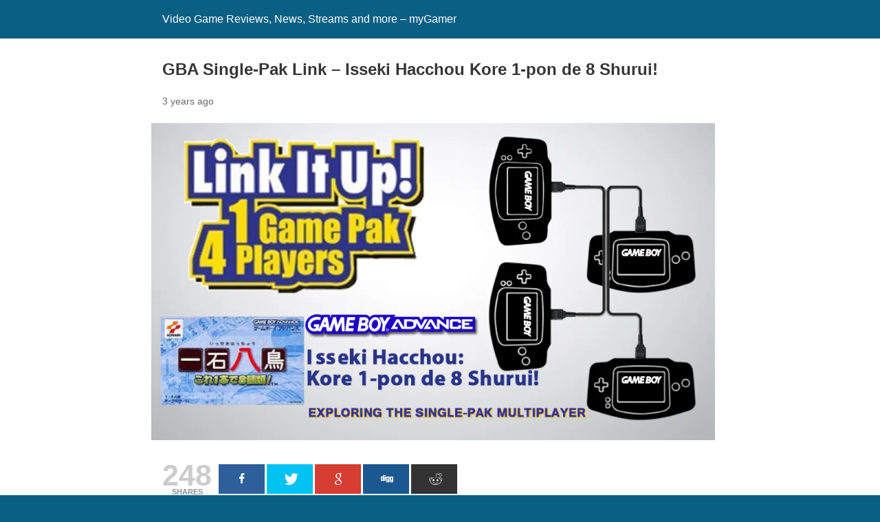

--- FILE ---
content_type: text/html; charset=utf-8
request_url: https://www.forumwizard.net/gba-single-pak-link-isseki-hacchou-kore-1-pon-de-8-shurui/?amp=1
body_size: 16895
content:
<!DOCTYPE html>
<html amp lang="en-US" data-amp-auto-lightbox-disable transformed="self;v=1" i-amphtml-layout="" i-amphtml-no-boilerplate="">
<head><meta charset="utf-8"><meta name="viewport" content="width=device-width,minimum-scale=1"><link rel="preconnect" href="https://cdn.ampproject.org"><style amp-runtime="" i-amphtml-version="012512221826001">html{overflow-x:hidden!important}html.i-amphtml-fie{height:100%!important;width:100%!important}html:not([amp4ads]),html:not([amp4ads]) body{height:auto!important}html:not([amp4ads]) body{margin:0!important}body{-webkit-text-size-adjust:100%;-moz-text-size-adjust:100%;-ms-text-size-adjust:100%;text-size-adjust:100%}html.i-amphtml-singledoc.i-amphtml-embedded{-ms-touch-action:pan-y pinch-zoom;touch-action:pan-y pinch-zoom}html.i-amphtml-fie>body,html.i-amphtml-singledoc>body{overflow:visible!important}html.i-amphtml-fie:not(.i-amphtml-inabox)>body,html.i-amphtml-singledoc:not(.i-amphtml-inabox)>body{position:relative!important}html.i-amphtml-ios-embed-legacy>body{overflow-x:hidden!important;overflow-y:auto!important;position:absolute!important}html.i-amphtml-ios-embed{overflow-y:auto!important;position:static}#i-amphtml-wrapper{overflow-x:hidden!important;overflow-y:auto!important;position:absolute!important;top:0!important;left:0!important;right:0!important;bottom:0!important;margin:0!important;display:block!important}html.i-amphtml-ios-embed.i-amphtml-ios-overscroll,html.i-amphtml-ios-embed.i-amphtml-ios-overscroll>#i-amphtml-wrapper{-webkit-overflow-scrolling:touch!important}#i-amphtml-wrapper>body{position:relative!important;border-top:1px solid transparent!important}#i-amphtml-wrapper+body{visibility:visible}#i-amphtml-wrapper+body .i-amphtml-lightbox-element,#i-amphtml-wrapper+body[i-amphtml-lightbox]{visibility:hidden}#i-amphtml-wrapper+body[i-amphtml-lightbox] .i-amphtml-lightbox-element{visibility:visible}#i-amphtml-wrapper.i-amphtml-scroll-disabled,.i-amphtml-scroll-disabled{overflow-x:hidden!important;overflow-y:hidden!important}amp-instagram{padding:54px 0px 0px!important;background-color:#fff}amp-iframe iframe{box-sizing:border-box!important}[amp-access][amp-access-hide]{display:none}[subscriptions-dialog],body:not(.i-amphtml-subs-ready) [subscriptions-action],body:not(.i-amphtml-subs-ready) [subscriptions-section]{display:none!important}amp-experiment,amp-live-list>[update]{display:none}amp-list[resizable-children]>.i-amphtml-loading-container.amp-hidden{display:none!important}amp-list [fetch-error],amp-list[load-more] [load-more-button],amp-list[load-more] [load-more-end],amp-list[load-more] [load-more-failed],amp-list[load-more] [load-more-loading]{display:none}amp-list[diffable] div[role=list]{display:block}amp-story-page,amp-story[standalone]{min-height:1px!important;display:block!important;height:100%!important;margin:0!important;padding:0!important;overflow:hidden!important;width:100%!important}amp-story[standalone]{background-color:#000!important;position:relative!important}amp-story-page{background-color:#757575}amp-story .amp-active>div,amp-story .i-amphtml-loader-background{display:none!important}amp-story-page:not(:first-of-type):not([distance]):not([active]){transform:translateY(1000vh)!important}amp-autocomplete{position:relative!important;display:inline-block!important}amp-autocomplete>input,amp-autocomplete>textarea{padding:0.5rem;border:1px solid rgba(0,0,0,.33)}.i-amphtml-autocomplete-results,amp-autocomplete>input,amp-autocomplete>textarea{font-size:1rem;line-height:1.5rem}[amp-fx^=fly-in]{visibility:hidden}amp-script[nodom],amp-script[sandboxed]{position:fixed!important;top:0!important;width:1px!important;height:1px!important;overflow:hidden!important;visibility:hidden}
/*# sourceURL=/css/ampdoc.css*/[hidden]{display:none!important}.i-amphtml-element{display:inline-block}.i-amphtml-blurry-placeholder{transition:opacity 0.3s cubic-bezier(0.0,0.0,0.2,1)!important;pointer-events:none}[layout=nodisplay]:not(.i-amphtml-element){display:none!important}.i-amphtml-layout-fixed,[layout=fixed][width][height]:not(.i-amphtml-layout-fixed){display:inline-block;position:relative}.i-amphtml-layout-responsive,[layout=responsive][width][height]:not(.i-amphtml-layout-responsive),[width][height][heights]:not([layout]):not(.i-amphtml-layout-responsive),[width][height][sizes]:not(img):not([layout]):not(.i-amphtml-layout-responsive){display:block;position:relative}.i-amphtml-layout-intrinsic,[layout=intrinsic][width][height]:not(.i-amphtml-layout-intrinsic){display:inline-block;position:relative;max-width:100%}.i-amphtml-layout-intrinsic .i-amphtml-sizer{max-width:100%}.i-amphtml-intrinsic-sizer{max-width:100%;display:block!important}.i-amphtml-layout-container,.i-amphtml-layout-fixed-height,[layout=container],[layout=fixed-height][height]:not(.i-amphtml-layout-fixed-height){display:block;position:relative}.i-amphtml-layout-fill,.i-amphtml-layout-fill.i-amphtml-notbuilt,[layout=fill]:not(.i-amphtml-layout-fill),body noscript>*{display:block;overflow:hidden!important;position:absolute;top:0;left:0;bottom:0;right:0}body noscript>*{position:absolute!important;width:100%;height:100%;z-index:2}body noscript{display:inline!important}.i-amphtml-layout-flex-item,[layout=flex-item]:not(.i-amphtml-layout-flex-item){display:block;position:relative;-ms-flex:1 1 auto;flex:1 1 auto}.i-amphtml-layout-fluid{position:relative}.i-amphtml-layout-size-defined{overflow:hidden!important}.i-amphtml-layout-awaiting-size{position:absolute!important;top:auto!important;bottom:auto!important}i-amphtml-sizer{display:block!important}@supports (aspect-ratio:1/1){i-amphtml-sizer.i-amphtml-disable-ar{display:none!important}}.i-amphtml-blurry-placeholder,.i-amphtml-fill-content{display:block;height:0;max-height:100%;max-width:100%;min-height:100%;min-width:100%;width:0;margin:auto}.i-amphtml-layout-size-defined .i-amphtml-fill-content{position:absolute;top:0;left:0;bottom:0;right:0}.i-amphtml-replaced-content,.i-amphtml-screen-reader{padding:0!important;border:none!important}.i-amphtml-screen-reader{position:fixed!important;top:0px!important;left:0px!important;width:4px!important;height:4px!important;opacity:0!important;overflow:hidden!important;margin:0!important;display:block!important;visibility:visible!important}.i-amphtml-screen-reader~.i-amphtml-screen-reader{left:8px!important}.i-amphtml-screen-reader~.i-amphtml-screen-reader~.i-amphtml-screen-reader{left:12px!important}.i-amphtml-screen-reader~.i-amphtml-screen-reader~.i-amphtml-screen-reader~.i-amphtml-screen-reader{left:16px!important}.i-amphtml-unresolved{position:relative;overflow:hidden!important}.i-amphtml-select-disabled{-webkit-user-select:none!important;-ms-user-select:none!important;user-select:none!important}.i-amphtml-notbuilt,[layout]:not(.i-amphtml-element),[width][height][heights]:not([layout]):not(.i-amphtml-element),[width][height][sizes]:not(img):not([layout]):not(.i-amphtml-element){position:relative;overflow:hidden!important;color:transparent!important}.i-amphtml-notbuilt:not(.i-amphtml-layout-container)>*,[layout]:not([layout=container]):not(.i-amphtml-element)>*,[width][height][heights]:not([layout]):not(.i-amphtml-element)>*,[width][height][sizes]:not([layout]):not(.i-amphtml-element)>*{display:none}amp-img:not(.i-amphtml-element)[i-amphtml-ssr]>img.i-amphtml-fill-content{display:block}.i-amphtml-notbuilt:not(.i-amphtml-layout-container),[layout]:not([layout=container]):not(.i-amphtml-element),[width][height][heights]:not([layout]):not(.i-amphtml-element),[width][height][sizes]:not(img):not([layout]):not(.i-amphtml-element){color:transparent!important;line-height:0!important}.i-amphtml-ghost{visibility:hidden!important}.i-amphtml-element>[placeholder],[layout]:not(.i-amphtml-element)>[placeholder],[width][height][heights]:not([layout]):not(.i-amphtml-element)>[placeholder],[width][height][sizes]:not([layout]):not(.i-amphtml-element)>[placeholder]{display:block;line-height:normal}.i-amphtml-element>[placeholder].amp-hidden,.i-amphtml-element>[placeholder].hidden{visibility:hidden}.i-amphtml-element:not(.amp-notsupported)>[fallback],.i-amphtml-layout-container>[placeholder].amp-hidden,.i-amphtml-layout-container>[placeholder].hidden{display:none}.i-amphtml-layout-size-defined>[fallback],.i-amphtml-layout-size-defined>[placeholder]{position:absolute!important;top:0!important;left:0!important;right:0!important;bottom:0!important;z-index:1}amp-img[i-amphtml-ssr]:not(.i-amphtml-element)>[placeholder]{z-index:auto}.i-amphtml-notbuilt>[placeholder]{display:block!important}.i-amphtml-hidden-by-media-query{display:none!important}.i-amphtml-element-error{background:red!important;color:#fff!important;position:relative!important}.i-amphtml-element-error:before{content:attr(error-message)}i-amp-scroll-container,i-amphtml-scroll-container{position:absolute;top:0;left:0;right:0;bottom:0;display:block}i-amp-scroll-container.amp-active,i-amphtml-scroll-container.amp-active{overflow:auto;-webkit-overflow-scrolling:touch}.i-amphtml-loading-container{display:block!important;pointer-events:none;z-index:1}.i-amphtml-notbuilt>.i-amphtml-loading-container{display:block!important}.i-amphtml-loading-container.amp-hidden{visibility:hidden}.i-amphtml-element>[overflow]{cursor:pointer;position:relative;z-index:2;visibility:hidden;display:initial;line-height:normal}.i-amphtml-layout-size-defined>[overflow]{position:absolute}.i-amphtml-element>[overflow].amp-visible{visibility:visible}template{display:none!important}.amp-border-box,.amp-border-box *,.amp-border-box :after,.amp-border-box :before{box-sizing:border-box}amp-pixel{display:none!important}amp-analytics,amp-auto-ads,amp-story-auto-ads{position:fixed!important;top:0!important;width:1px!important;height:1px!important;overflow:hidden!important;visibility:hidden}amp-story{visibility:hidden!important}html.i-amphtml-fie>amp-analytics{position:initial!important}[visible-when-invalid]:not(.visible),form [submit-error],form [submit-success],form [submitting]{display:none}amp-accordion{display:block!important}@media (min-width:1px){:where(amp-accordion>section)>:first-child{margin:0;background-color:#efefef;padding-right:20px;border:1px solid #dfdfdf}:where(amp-accordion>section)>:last-child{margin:0}}amp-accordion>section{float:none!important}amp-accordion>section>*{float:none!important;display:block!important;overflow:hidden!important;position:relative!important}amp-accordion,amp-accordion>section{margin:0}amp-accordion:not(.i-amphtml-built)>section>:last-child{display:none!important}amp-accordion:not(.i-amphtml-built)>section[expanded]>:last-child{display:block!important}
/*# sourceURL=/css/ampshared.css*/</style><meta name="amp-to-amp-navigation" content="AMP-Redirect-To; AMP.navigateTo"><meta name="description" content="Although it is difficult to pronounce (Isseki Hacchou Kore 1-pon de 8 Shurui!), this 8-games-in-1 card game compilation by Konami has a quality interface"><meta name="robots" content="follow, index, max-snippet:-1, max-video-preview:-1, max-image-preview:large"><meta property="og:locale" content="en_US"><meta property="og:type" content="article"><meta property="og:title" content="GBA Single-Pak Link - Isseki Hacchou Kore 1-pon de 8 Shurui! - Video Game Reviews, News, Streams and more - myGamer"><meta property="og:description" content="Although it is difficult to pronounce (Isseki Hacchou Kore 1-pon de 8 Shurui!), this 8-games-in-1 card game compilation by Konami has a quality interface"><meta property="og:url" content="https://www.forumwizard.net/gba-single-pak-link-isseki-hacchou-kore-1-pon-de-8-shurui/"><meta property="og:site_name" content="Video Game Reviews, News, Streams and more - myGamer"><meta property="og:updated_time" content="2023-03-21T11:19:06-04:00"><meta property="og:image" content="https://i0.wp.com/www.forumwizard.net/wp-content/uploads/2023/03/GBA-Single-Pak-Isseki-Hacchou-Kore-1-pon-de-8-Shurui.jpg"><meta property="og:image:secure_url" content="https://i0.wp.com/www.forumwizard.net/wp-content/uploads/2023/03/GBA-Single-Pak-Isseki-Hacchou-Kore-1-pon-de-8-Shurui.jpg"><meta property="og:image:width" content="1280"><meta property="og:image:height" content="720"><meta property="og:image:alt" content="GBA Single-Pak Link – Isseki Hacchou Kore 1-pon de 8 Shurui!"><meta property="og:image:type" content="image/jpeg"><meta property="article:published_time" content="2023-03-21T11:11:06-04:00"><meta property="article:modified_time" content="2023-03-21T11:19:06-04:00"><meta name="twitter:card" content="summary_large_image"><meta name="twitter:title" content="GBA Single-Pak Link - Isseki Hacchou Kore 1-pon de 8 Shurui! - Video Game Reviews, News, Streams and more - myGamer"><meta name="twitter:description" content="Although it is difficult to pronounce (Isseki Hacchou Kore 1-pon de 8 Shurui!), this 8-games-in-1 card game compilation by Konami has a quality interface"><meta name="twitter:image" content="https://i0.wp.com/www.forumwizard.net/wp-content/uploads/2023/03/GBA-Single-Pak-Isseki-Hacchou-Kore-1-pon-de-8-Shurui.jpg"><meta name="twitter:label1" content="Time to read"><meta name="twitter:data1" content="Less than a minute"><meta name="generator" content="AMP Plugin v2.4.2; mode=reader; theme=legacy"><meta name="generator" content="WordPress 6.2.8"><link rel="preload" href="https://www.forumwizard.net/wp-content/plugins/mashsharer/assets/css/fonts/mashsb-font.eot?62884501#iefix" as="font" crossorigin=""><script async="" src="https://cdn.ampproject.org/v0.mjs" type="module" crossorigin="anonymous"></script><script async nomodule src="https://cdn.ampproject.org/v0.js" crossorigin="anonymous"></script><script src="https://cdn.ampproject.org/v0/amp-analytics-0.1.mjs" async="" custom-element="amp-analytics" type="module" crossorigin="anonymous"></script><script async nomodule src="https://cdn.ampproject.org/v0/amp-analytics-0.1.js" crossorigin="anonymous" custom-element="amp-analytics"></script><script src="https://cdn.ampproject.org/v0/amp-auto-ads-0.1.mjs" async="" custom-element="amp-auto-ads" type="module" crossorigin="anonymous"></script><script async nomodule src="https://cdn.ampproject.org/v0/amp-auto-ads-0.1.js" crossorigin="anonymous" custom-element="amp-auto-ads"></script><script src="https://cdn.ampproject.org/v0/amp-youtube-0.1.mjs" async="" custom-element="amp-youtube" type="module" crossorigin="anonymous"></script><script async nomodule src="https://cdn.ampproject.org/v0/amp-youtube-0.1.js" crossorigin="anonymous" custom-element="amp-youtube"></script><style amp-custom="">#amp-mobile-version-switcher{left:0;position:absolute;width:100%;z-index:100}#amp-mobile-version-switcher>a{background-color:#444;border:0;color:#eaeaea;display:block;font-family:-apple-system,BlinkMacSystemFont,Segoe UI,Roboto,Oxygen-Sans,Ubuntu,Cantarell,Helvetica Neue,sans-serif;font-size:16px;font-weight:600;padding:15px 0;text-align:center;-webkit-text-decoration:none;text-decoration:none}#amp-mobile-version-switcher>a:active,#amp-mobile-version-switcher>a:focus,#amp-mobile-version-switcher>a:hover{-webkit-text-decoration:underline;text-decoration:underline}:where(.wp-block-button__link){border-radius:9999px;box-shadow:none;padding:calc(.667em + 2px) calc(1.333em + 2px);text-decoration:none}:where(.wp-block-columns.has-background){padding:1.25em 2.375em}:where(.wp-block-post-comments input[type=submit]){border:none}.wp-block-embed{overflow-wrap:break-word}.wp-block-embed__wrapper{position:relative}:where(.wp-block-file__button){border-radius:2em;padding:.5em 1em}:where(.wp-block-file__button):is(a):active,:where(.wp-block-file__button):is(a):focus,:where(.wp-block-file__button):is(a):hover,:where(.wp-block-file__button):is(a):visited{box-shadow:none;color:#fff;opacity:.85;text-decoration:none}:where(.wp-block-navigation.has-background .wp-block-navigation-item a:not(.wp-element-button)),:where(.wp-block-navigation.has-background .wp-block-navigation-submenu a:not(.wp-element-button)){padding:.5em 1em}:where(.wp-block-navigation .wp-block-navigation__submenu-container .wp-block-navigation-item a:not(.wp-element-button)),:where(.wp-block-navigation .wp-block-navigation__submenu-container .wp-block-navigation-submenu a:not(.wp-element-button)),:where(.wp-block-navigation .wp-block-navigation__submenu-container .wp-block-navigation-submenu button.wp-block-navigation-item__content),:where(.wp-block-navigation .wp-block-navigation__submenu-container .wp-block-pages-list__item button.wp-block-navigation-item__content){padding:.5em 1em}@keyframes overlay-menu__fade-in-animation{0%{opacity:0;transform:translateY(.5em)}to{opacity:1;transform:translateY(0)}}:where(p.has-text-color:not(.has-link-color)) a{color:inherit}:where(.wp-block-search__button){border:1px solid #ccc;padding:.375em .625em}:where(.wp-block-search__button-inside .wp-block-search__inside-wrapper){border:1px solid #949494;padding:4px}:where(.wp-block-search__button-inside .wp-block-search__inside-wrapper) :where(.wp-block-search__button){padding:.125em .5em}:where(pre.wp-block-verse){font-family:inherit}:root{--wp--preset--font-size--normal:16px;--wp--preset--font-size--huge:42px}html :where(.has-border-color){border-style:solid}html :where([data-amp-original-style*=border-top-color]){border-top-style:solid}html :where([data-amp-original-style*=border-right-color]){border-right-style:solid}html :where([data-amp-original-style*=border-bottom-color]){border-bottom-style:solid}html :where([data-amp-original-style*=border-left-color]){border-left-style:solid}html :where([data-amp-original-style*=border-width]){border-style:solid}html :where([data-amp-original-style*=border-top-width]){border-top-style:solid}html :where([data-amp-original-style*=border-right-width]){border-right-style:solid}html :where([data-amp-original-style*=border-bottom-width]){border-bottom-style:solid}html :where([data-amp-original-style*=border-left-width]){border-left-style:solid}html :where(amp-img[class*=wp-image-]),html :where(amp-anim[class*=wp-image-]){height:auto;max-width:100%}figure{margin:0 0 1em}html :where(.is-position-sticky){--wp-admin--admin-bar--position-offset:var(--wp-admin--admin-bar--height,0px)}@media screen and (max-width:600px){html :where(.is-position-sticky){--wp-admin--admin-bar--position-offset:0px}}.wp-block-embed{margin:0 0 1em}:where(.wp-block-group.has-background){padding:1.25em 2.375em}@-webkit-keyframes a{to{-webkit-transform:rotate(1turn);transform:rotate(1turn)}}@keyframes a{to{-webkit-transform:rotate(1turn);transform:rotate(1turn)}}@-webkit-keyframes b{0%{background-position:0 0}to{background-position:30px 0}}@keyframes b{0%{background-position:0 0}to{background-position:30px 0}}amp-img.amp-wp-enforced-sizes{object-fit:contain}amp-img img,amp-img noscript{image-rendering:inherit;object-fit:inherit;object-position:inherit}.amp-wp-enforced-sizes{max-width:100%;margin:0 auto}html{background:#0a5f85}body{background:#fff;color:#353535;font-family:Georgia,"Times New Roman",Times,Serif;font-weight:300;line-height:1.75}p,figure{margin:0 0 1em;padding:0}a,a:visited{color:#0a5f85}a:hover,a:active,a:focus{color:#353535}.amp-wp-meta,.amp-wp-header div,.amp-wp-title,.amp-wp-tax-category,.amp-wp-comments-link,.amp-wp-footer p,.back-to-top{font-family:-apple-system,BlinkMacSystemFont,"Segoe UI","Roboto","Oxygen-Sans","Ubuntu","Cantarell","Helvetica Neue",sans-serif}.amp-wp-header{background-color:#0a5f85}.amp-wp-header div{color:#fff;font-size:1em;font-weight:400;margin:0 auto;max-width:calc(840px - 32px);padding:.875em 16px;position:relative}.amp-wp-header a{color:#fff;text-decoration:none}.amp-wp-article{color:#353535;font-weight:400;margin:1.5em auto;max-width:840px;overflow-wrap:break-word;word-wrap:break-word}.amp-wp-article-header{align-items:center;align-content:stretch;display:flex;flex-wrap:wrap;justify-content:space-between;margin:1.5em 16px 0}.amp-wp-title{color:#353535;display:block;flex:1 0 100%;font-weight:900;margin:0 0 .625em;width:100%}.amp-wp-meta{color:#696969;display:inline-block;flex:2 1 50%;font-size:.875em;line-height:1.5em;margin:0 0 1.5em;padding:0}.amp-wp-article-header .amp-wp-meta:last-of-type{text-align:right}.amp-wp-article-header .amp-wp-meta:first-of-type{text-align:left}.amp-wp-posted-on{text-align:right}.amp-wp-article-featured-image{margin:0 0 1em}.amp-wp-article-featured-image img:not(amp-img){max-width:100%;height:auto;margin:0 auto}.amp-wp-article-featured-image amp-img{margin:0 auto}.amp-wp-article-content{margin:0 16px}.amp-wp-article-content .wp-caption{max-width:100%}.amp-wp-article-content amp-img{margin:0 auto}.wp-caption{padding:0}amp-youtube{background:#c2c2c2;margin:0 -16px 1.5em}.amp-wp-article-footer .amp-wp-meta{display:block}.amp-wp-tax-category{color:#696969;font-size:.875em;line-height:1.5em;margin:1.5em 16px}.amp-wp-comments-link{color:#696969;font-size:.875em;line-height:1.5em;text-align:center;margin:2.25em 0 1.5em}.amp-wp-comments-link a{border-style:solid;border-color:#c2c2c2;border-width:1px 1px 2px;border-radius:4px;background-color:transparent;color:#0a5f85;cursor:pointer;display:block;font-size:14px;font-weight:600;line-height:18px;margin:0 auto;max-width:200px;padding:11px 16px;text-decoration:none;width:50%;-webkit-transition:background-color .2s ease;transition:background-color .2s ease}.amp-wp-footer{border-top:1px solid #c2c2c2;margin:calc(1.5em - 1px) 0 0}.amp-wp-footer div{margin:0 auto;max-width:calc(840px - 32px);padding:1.25em 16px 1.25em;position:relative}.amp-wp-footer h2{font-size:1em;line-height:1.375em;margin:0 0 .5em}.amp-wp-footer p{color:#696969;font-size:.8em;line-height:1.5em;margin:0 85px 0 0}.amp-wp-footer a{text-decoration:none}.back-to-top{bottom:1.275em;font-size:.8em;font-weight:600;line-height:2em;position:absolute;right:16px}@font-face{font-family:"mashsb-font";src:url("https://www.forumwizard.net/wp-content/plugins/mashsharer/assets/css/fonts/mashsb-font.eot?62884501");src:url("https://www.forumwizard.net/wp-content/plugins/mashsharer/assets/css/fonts/mashsb-font.eot?62884501#iefix") format("embedded-opentype"),url("https://www.forumwizard.net/wp-content/plugins/mashsharer/assets/css/fonts/mashsb-font.woff?62884501") format("woff"),url("https://www.forumwizard.net/wp-content/plugins/mashsharer/assets/css/fonts/mashsb-font.ttf?62884501") format("truetype"),url("https://www.forumwizard.net/wp-content/plugins/mashsharer/assets/css/fonts/mashsb-font.svg?62884501#mashsb-font") format("svg");font-weight:normal;font-style:normal}[class*=" mashicon-"],[class*=" mashicon-"] .text,[class^=mashicon-] .icon,[class^=mashicon-] .text{color:#fff}.mashsb-buttons .secondary-shares a .text{text-indent:-9999px;line-height:0;display:block}.mashsb-buttons .secondary-shares a .text:after{content:" ";text-indent:0;font-size:13px;display:block}.mashsb-buttons .secondary-shares a{min-width:0;font-size:0}.mashsb-buttons .secondary-shares a .icon:before{margin-right:0}[class*=" mashicon-"]:hover,[class^=mashicon-]:hover{opacity:.8}[class^=mashicon-]{font-size:15px;border-radius:0;cursor:pointer}[class*=" mashicon-"] .icon:before,[class^=mashicon-] .icon:before{font-family:mashsb-font;font-style:normal;font-weight:400;speak:none;font-size:16px;display:inline-block;text-decoration:inherit;width:1em;margin-right:.7em;text-align:center;font-variant:normal;text-transform:none;margin-top:0;float:left}.mashicon-facebook .icon:before{content:""}.mashicon-google .icon:before{content:""}.mashicon-pinterest .icon:before{content:""}.mashicon-linkedin .icon:before{content:""}.mashicon-digg .icon:before{content:""}.mashicon-reddit .icon:before{content:""}.mashicon-stumbleupon .icon:before{content:""}.mashicon-twitter .icon:before{content:""}.mashicon-delicious .icon:before{content:""}.mashicon-xing .icon:before{content:""}.mashicon-subscribe .icon:before{content:""}.mashicon-frype .icon:before{content:""}.mashsb-container{padding-top:10px;padding-bottom:10px}.mashsb-buttons a{min-width:177px}.mashsb-box .mashsb-buttons a{padding:13px;margin-right:3px;margin-bottom:3px;float:left;text-decoration:none;border:0;box-shadow:none}.mashicon-facebook{background:#2d5f9a}.mashicon-twitter{background:#00c3f3}.mashicon-google{background:#d73d32}.mashicon-subscribe{background:#fff120}.mashicon-pinterest{background:#cd252b}.mashicon-linkedin{background:#2ba3e1}.mashicon-digg{background:#1b5791}.mashicon-stumbleupon{background:#eb4723}.mashicon-reddit{background:#333}.mashicon-delicious{background:#39f}.mashicon-xing{background:#135a5b}.mashicon-frype{background:#f60}.mashicon-subscribe .icon,.mashicon-subscribe .text{color:#000}.mashsb-count{display:block;padding-bottom:0;font-size:43px;font-weight:700;font-family:Helvetica Neue,Helvetica,Arial,sans-serif;color:#7fc04c;border:0 solid #fff;text-align:center;margin-right:10px;margin-top:10px;float:left;line-height:13px}.mashsb-sharetext{font-size:11px;font-family:Arial,sans-serif;color:#8a8c8e}.mashsb-toggle-container{display:none;padding:11px 2% 8px;border:10px solid #fff120;position:relative;margin-bottom:10px;margin-top:0}[class*=" mashicon-"],[class^=mashicon-]{position:relative;display:inline-block}[class*=" mashicon-"] .text,[class^=mashicon-] .text{padding:0;margin:0}[class*=" mashicon-"] .text:after,[class^=mashicon-] .text:after{line-height:10px}.mashsb-box{line-height:1}.onoffswitch,.onoffswitch2{position:relative;-webkit-user-select:none;-moz-user-select:none;-ms-user-select:none;float:left;margin-right:3px;margin-bottom:3px;margin-left:0;cursor:pointer;background-color:#c5c5c5;color:#fff;width:42px;height:42px;line-height:42px;text-align:center;display:inline-block}.onoffswitch:before{content:"+";display:inline-block;font-weight:700;font-size:30px;font-family:arial;vertical-align:middle}.onoffswitch2:before{content:"-";display:inline-block;font-weight:700;font-size:30px;font-family:arial;vertical-align:super}@media only screen and (max-width:568px){[class*=" mashicon-"] .text,[class^=mashicon-] .text{text-indent:-9999px;line-height:0;display:block}[class*=" mashicon-"] .text:after,[class^=mashicon-] .text:after{content:"";text-indent:0;font-size:13px;display:block}[class*=" mashicon-"],[class^=mashicon-]{text-align:center}[class*=" mashicon-"] .icon:before,[class^=mashicon-] .icon:before{float:none;margin-right:0}.mashsb-buttons a{margin-right:3px;margin-bottom:3px;min-width:0;width:41px}.onoffswitch{margin-right:0;width:41px}}.mashsb-count{color:#ccc}[class^="mashicon-"] .text,[class*=" mashicon-"] .text{text-indent:-9999px;line-height:0px;display:block}[class^="mashicon-"] .text:after,[class*=" mashicon-"] .text:after{content:"";text-indent:0;font-size:13px;display:block}[class^="mashicon-"],[class*=" mashicon-"]{width:25%;text-align:center}[class^="mashicon-"] .icon:before,[class*=" mashicon-"] .icon:before{float:none;margin-right:0}.mashsb-buttons a{margin-right:3px;margin-bottom:3px;min-width:0px;width:41px}.onoffswitch{margin-right:0px;width:41px;line-height:41px}.onoffswitch2,.onoffswitch{display:none}.mashicon-subscribe{display:none}.mashsb-buttons{display:table}.secondary-shares{float:left}@font-face{font-family:"social-logos";src:url("[data-uri]") format("woff2");font-weight:normal;font-style:normal}.amp-wp-cb45893:not(#_#_#_#_#_){display:none}.amp-wp-f80638e:not(#_#_#_#_#_){clear:both}.amp-wp-ad18994:not(#_#_#_#_#_){text-align:center;display:block}

/*# sourceURL=amp-custom.css */</style><link rel="canonical" href="https://www.forumwizard.net/gba-single-pak-link-isseki-hacchou-kore-1-pon-de-8-shurui/"><script type="application/ld+json" class="rank-math-schema-pro">{"@context":"https://schema.org","@graph":[{"@type":["Organization","Person"],"@id":"https://www.forumwizard.net/#person","name":"Video Game Reviews, News, Streams and more - myGamer","url":"https://www.forumwizard.net"},{"@type":"WebSite","@id":"https://www.forumwizard.net/#website","url":"https://www.forumwizard.net","name":"Video Game Reviews, News, Streams and more - myGamer","publisher":{"@id":"https://www.forumwizard.net/#person"},"inLanguage":"en-US"},{"@type":"ImageObject","@id":"https://i0.wp.com/www.forumwizard.net/wp-content/uploads/2023/03/GBA-Single-Pak-Isseki-Hacchou-Kore-1-pon-de-8-Shurui.jpg?fit=1280%2C720\u0026amp;ssl=1","url":"https://i0.wp.com/www.forumwizard.net/wp-content/uploads/2023/03/GBA-Single-Pak-Isseki-Hacchou-Kore-1-pon-de-8-Shurui.jpg?fit=1280%2C720\u0026amp;ssl=1","width":"1280","height":"720","inLanguage":"en-US"},{"@type":"BreadcrumbList","@id":"https://www.forumwizard.net/gba-single-pak-link-isseki-hacchou-kore-1-pon-de-8-shurui/#breadcrumb","itemListElement":[{"@type":"ListItem","position":"1","item":{"@id":"https://www.forumwizard.net","name":"Home"}},{"@type":"ListItem","position":"2","item":{"@id":"https://www.forumwizard.net/gba-single-pak-link-isseki-hacchou-kore-1-pon-de-8-shurui/","name":"GBA Single-Pak Link \u0026#8211; Isseki Hacchou Kore 1-pon de 8 Shurui!"}}]},{"@type":"WebPage","@id":"https://www.forumwizard.net/gba-single-pak-link-isseki-hacchou-kore-1-pon-de-8-shurui/#webpage","url":"https://www.forumwizard.net/gba-single-pak-link-isseki-hacchou-kore-1-pon-de-8-shurui/","name":"GBA Single-Pak Link - Isseki Hacchou Kore 1-pon de 8 Shurui! - Video Game Reviews, News, Streams and more - myGamer","datePublished":"2023-03-21T11:11:06-04:00","dateModified":"2023-03-21T11:19:06-04:00","isPartOf":{"@id":"https://www.forumwizard.net/#website"},"primaryImageOfPage":{"@id":"https://i0.wp.com/www.forumwizard.net/wp-content/uploads/2023/03/GBA-Single-Pak-Isseki-Hacchou-Kore-1-pon-de-8-Shurui.jpg?fit=1280%2C720\u0026amp;ssl=1"},"inLanguage":"en-US","breadcrumb":{"@id":"https://www.forumwizard.net/gba-single-pak-link-isseki-hacchou-kore-1-pon-de-8-shurui/#breadcrumb"}},{"@type":"Person","@id":"https://www.forumwizard.net/members/","url":"https://www.forumwizard.net/members/","image":{"@type":"ImageObject","@id":"https://secure.gravatar.com/avatar/?s=96\u0026amp;d=mm\u0026amp;r=r","url":"https://secure.gravatar.com/avatar/?s=96\u0026amp;d=mm\u0026amp;r=r","inLanguage":"en-US"}},{"@type":"BlogPosting","headline":"GBA Single-Pak Link - Isseki Hacchou Kore 1-pon de 8 Shurui! - Video Game Reviews, News, Streams and more -","datePublished":"2023-03-21T11:11:06-04:00","dateModified":"2023-03-21T11:19:06-04:00","author":{"@id":"https://www.forumwizard.net/members/"},"publisher":{"@id":"https://www.forumwizard.net/#person"},"description":"Although it is difficult to pronounce (Isseki Hacchou Kore 1-pon de 8 Shurui!), this 8-games-in-1 card game compilation by Konami has a quality interface","name":"GBA Single-Pak Link - Isseki Hacchou Kore 1-pon de 8 Shurui! - Video Game Reviews, News, Streams and more -","@id":"https://www.forumwizard.net/gba-single-pak-link-isseki-hacchou-kore-1-pon-de-8-shurui/#richSnippet","isPartOf":{"@id":"https://www.forumwizard.net/gba-single-pak-link-isseki-hacchou-kore-1-pon-de-8-shurui/#webpage"},"image":{"@id":"https://i0.wp.com/www.forumwizard.net/wp-content/uploads/2023/03/GBA-Single-Pak-Isseki-Hacchou-Kore-1-pon-de-8-Shurui.jpg?fit=1280%2C720\u0026amp;ssl=1"},"inLanguage":"en-US","mainEntityOfPage":{"@id":"https://www.forumwizard.net/gba-single-pak-link-isseki-hacchou-kore-1-pon-de-8-shurui/#webpage"}}]}</script></head>

<body data-rsssl="1" class="">


<amp-auto-ads type="adsense" data-ad-client="ca-pub-6745586292715183" class="i-amphtml-layout-container" i-amphtml-layout="container"></amp-auto-ads>


<header id="top" class="amp-wp-header">
	<div>
		<a href="https://www.forumwizard.net/?amp=1">
									<span class="amp-site-title">
				Video Game Reviews, News, Streams and more – myGamer			</span>
		</a>
	</div>
</header>

<article class="amp-wp-article">
	<header class="amp-wp-article-header">
		<h1 class="amp-wp-title">GBA Single-Pak Link – Isseki Hacchou Kore 1-pon de 8 Shurui!</h1>
		<div class="amp-wp-meta amp-wp-posted-on">
	<time datetime="2023-03-21T15:11:06+00:00">
		3 years ago	</time>
</div>
	</header>

	<figure class="amp-wp-article-featured-image wp-caption">
	<amp-img width="820" height="461" src="https://i0.wp.com/www.forumwizard.net/wp-content/uploads/2023/03/GBA-Single-Pak-Isseki-Hacchou-Kore-1-pon-de-8-Shurui.jpg?fit=820%2C461&amp;ssl=1" class="attachment-large size-large wp-post-image amp-wp-enforced-sizes i-amphtml-layout-intrinsic i-amphtml-layout-size-defined" alt="" srcset="https://i0.wp.com/www.forumwizard.net/wp-content/uploads/2023/03/GBA-Single-Pak-Isseki-Hacchou-Kore-1-pon-de-8-Shurui.jpg?w=1280&amp;ssl=1 1280w, https://i0.wp.com/www.forumwizard.net/wp-content/uploads/2023/03/GBA-Single-Pak-Isseki-Hacchou-Kore-1-pon-de-8-Shurui.jpg?resize=300%2C169&amp;ssl=1 300w, https://i0.wp.com/www.forumwizard.net/wp-content/uploads/2023/03/GBA-Single-Pak-Isseki-Hacchou-Kore-1-pon-de-8-Shurui.jpg?resize=1024%2C576&amp;ssl=1 1024w, https://i0.wp.com/www.forumwizard.net/wp-content/uploads/2023/03/GBA-Single-Pak-Isseki-Hacchou-Kore-1-pon-de-8-Shurui.jpg?resize=768%2C432&amp;ssl=1 768w, https://i0.wp.com/www.forumwizard.net/wp-content/uploads/2023/03/GBA-Single-Pak-Isseki-Hacchou-Kore-1-pon-de-8-Shurui.jpg?resize=180%2C101&amp;ssl=1 180w, https://i0.wp.com/www.forumwizard.net/wp-content/uploads/2023/03/GBA-Single-Pak-Isseki-Hacchou-Kore-1-pon-de-8-Shurui.jpg?resize=360%2C203&amp;ssl=1 360w, https://i0.wp.com/www.forumwizard.net/wp-content/uploads/2023/03/GBA-Single-Pak-Isseki-Hacchou-Kore-1-pon-de-8-Shurui.jpg?resize=790%2C444&amp;ssl=1 790w, https://i0.wp.com/www.forumwizard.net/wp-content/uploads/2023/03/GBA-Single-Pak-Isseki-Hacchou-Kore-1-pon-de-8-Shurui.jpg?resize=1095%2C616&amp;ssl=1 1095w" sizes="(max-width: 820px) 100vw, 820px" data-hero-candidate="" layout="intrinsic" disable-inline-width="" data-hero i-amphtml-ssr i-amphtml-layout="intrinsic"><i-amphtml-sizer slot="i-amphtml-svc" class="i-amphtml-sizer"><img alt="" aria-hidden="true" class="i-amphtml-intrinsic-sizer" role="presentation" src="[data-uri]"></i-amphtml-sizer><img class="i-amphtml-fill-content i-amphtml-replaced-content" decoding="async" loading="lazy" alt="" src="https://i0.wp.com/www.forumwizard.net/wp-content/uploads/2023/03/GBA-Single-Pak-Isseki-Hacchou-Kore-1-pon-de-8-Shurui.jpg?fit=820%2C461&amp;ssl=1" srcset="https://i0.wp.com/www.forumwizard.net/wp-content/uploads/2023/03/GBA-Single-Pak-Isseki-Hacchou-Kore-1-pon-de-8-Shurui.jpg?w=1280&amp;ssl=1 1280w, https://i0.wp.com/www.forumwizard.net/wp-content/uploads/2023/03/GBA-Single-Pak-Isseki-Hacchou-Kore-1-pon-de-8-Shurui.jpg?resize=300%2C169&amp;ssl=1 300w, https://i0.wp.com/www.forumwizard.net/wp-content/uploads/2023/03/GBA-Single-Pak-Isseki-Hacchou-Kore-1-pon-de-8-Shurui.jpg?resize=1024%2C576&amp;ssl=1 1024w, https://i0.wp.com/www.forumwizard.net/wp-content/uploads/2023/03/GBA-Single-Pak-Isseki-Hacchou-Kore-1-pon-de-8-Shurui.jpg?resize=768%2C432&amp;ssl=1 768w, https://i0.wp.com/www.forumwizard.net/wp-content/uploads/2023/03/GBA-Single-Pak-Isseki-Hacchou-Kore-1-pon-de-8-Shurui.jpg?resize=180%2C101&amp;ssl=1 180w, https://i0.wp.com/www.forumwizard.net/wp-content/uploads/2023/03/GBA-Single-Pak-Isseki-Hacchou-Kore-1-pon-de-8-Shurui.jpg?resize=360%2C203&amp;ssl=1 360w, https://i0.wp.com/www.forumwizard.net/wp-content/uploads/2023/03/GBA-Single-Pak-Isseki-Hacchou-Kore-1-pon-de-8-Shurui.jpg?resize=790%2C444&amp;ssl=1 790w, https://i0.wp.com/www.forumwizard.net/wp-content/uploads/2023/03/GBA-Single-Pak-Isseki-Hacchou-Kore-1-pon-de-8-Shurui.jpg?resize=1095%2C616&amp;ssl=1 1095w" sizes="(max-width: 820px) 100vw, 820px"></amp-img>	</figure>

	<div class="amp-wp-article-content">
		<aside class="mashsb-container mashsb-main mashsb-stretched"><div class="mashsb-box"><div class="mashsb-count mash-large"><div class="counts mashsbcount">248</div><span class="mashsb-sharetext">SHARES</span></div><div class="mashsb-buttons"><a class="mashicon-facebook mash-large mash-center mashsb-noshadow" href="https://www.facebook.com/sharer.php?u=https%3A%2F%2Fwww.forumwizard.net%2Fgba-single-pak-link-isseki-hacchou-kore-1-pon-de-8-shurui%2F" target="_top" rel="nofollow"><span class="icon"></span><span class="text">Share</span></a><a class="mashicon-twitter mash-large mash-center mashsb-noshadow" href="https://twitter.com/intent/tweet?text=GBA%20Single-Pak%20Link%20%E2%80%93%20Isseki%20Hacchou%20Kore%201-pon%20de%208%20Shurui%21&amp;url=https://www.forumwizard.net/gba-single-pak-link-isseki-hacchou-kore-1-pon-de-8-shurui/" target="_top" rel="nofollow"><span class="icon"></span><span class="text">Tweet</span></a><a class="mashicon-google mash-large mash-center mashsb-noshadow" href="" target="_top" rel="nofollow"><span class="icon"></span><span class="text">Google</span></a><a class="mashicon-digg mash-large mash-center mashsb-noshadow" href="" target="_top" rel="nofollow"><span class="icon"></span><span class="text">Digg</span></a><a class="mashicon-reddit mash-large mash-center mashsb-noshadow" href="" target="_top" rel="nofollow"><span class="icon"></span><span class="text">Reddit</span></a><div class="onoffswitch mash-large mashsb-noshadow"></div><div class="secondary-shares"><a class="mashicon-pinterest mash-large mash-center mashsb-noshadow" href="" target="_top" rel="nofollow"><span class="icon"></span><span class="text">Pinterest</span></a><a class="mashicon-stumbleupon mash-large mash-center mashsb-noshadow" href="" target="_top" rel="nofollow"><span class="icon"></span><span class="text">Stumbleupon</span></a><a class="mashicon-linkedin mash-large mash-center mashsb-noshadow" href="" target="_top" rel="nofollow"><span class="icon"></span><span class="text">Linkedin</span></a><a class="mashicon-delicious mash-large mash-center mashsb-noshadow" href="" target="_top" rel="nofollow"><span class="icon"></span><span class="text">Delicious</span></a><a class="mashicon-subscribe mash-large mash-center mashsb-noshadow" href="#" target="_top" rel="nofollow"><span class="icon"></span><span class="text">Subscribe</span></a><a class="mashicon-xing mash-large mash-center mashsb-noshadow" href="" target="_top" rel="nofollow"><span class="icon"></span><span class="text">Xing</span></a><a class="mashicon-frype mash-large mash-center mashsb-noshadow" href="" target="_top" rel="nofollow"><span class="icon"></span><span class="text">Frype</span></a><div class="onoffswitch2 mash-large mashsb-noshadow amp-wp-cb45893" data-amp-original-style="display:none"></div></div></div>
            </div>
                <div data-amp-original-style="clear:both" class="amp-wp-f80638e"></div><div class="mashsb-toggle-container"></div></aside>
            
<p>Although it is difficult to pronounce (Isseki Hacchou Kore 1-pon de 8 Shurui!), this 8-games-in-1 card game compilation by Konami has a quality interface behind it. Even if you can’t read Japanese, it is still possible to enjoy the Single-Pak multiplayer games and fumble your way around the menu system with some trial and error.</p>



<figure class="wp-block-embed is-type-video is-provider-youtube wp-block-embed-youtube"><div class="wp-block-embed__wrapper">
<div class="video-container"><span class="embed-youtube amp-wp-ad18994" data-amp-original-style="text-align:center; display: block;"><amp-youtube data-videoid="rSEzq9j4PvQ" data-param-rel="1" data-param-showsearch="0" data-param-showinfo="1" data-param-iv_load_policy="1" data-param-fs="1" data-param-hl="en-US" data-param-autohide="2" data-param-wmode="transparent" width="820" height="462" layout="responsive" class="i-amphtml-layout-responsive i-amphtml-layout-size-defined" i-amphtml-layout="responsive"><i-amphtml-sizer slot="i-amphtml-svc" style="display:block;padding-top:56.3415%"></i-amphtml-sizer><a href="https://www.youtube.com/watch?v=rSEzq9j4PvQ" placeholder target="_blank" rel="noopener"><amp-img src="https://i0.wp.com/i.ytimg.com/vi/rSEzq9j4PvQ/hqdefault.jpg?w=820&amp;ssl=1" alt="YouTube Poster" layout="fill" object-fit="cover" class="i-amphtml-layout-fill i-amphtml-layout-size-defined" i-amphtml-layout="fill"><noscript><img src="https://i0.wp.com/i.ytimg.com/vi/rSEzq9j4PvQ/hqdefault.jpg?w=820&amp;ssl=1" loading="lazy" decoding="async" alt="YouTube Poster"></noscript></amp-img></a></amp-youtube></span></div>
</div></figure>
	</div>

	<footer class="amp-wp-article-footer">
			<div class="amp-wp-meta amp-wp-tax-category">
		Categories: Uncategorized	</div>

		<div class="amp-wp-meta amp-wp-comments-link">
		<a href="https://www.forumwizard.net/gba-single-pak-link-isseki-hacchou-kore-1-pon-de-8-shurui/?noamp=mobile#respond">
			Leave a Comment		</a>
	</div>
	</footer>
</article>

<footer class="amp-wp-footer">
	<div>
		<h2>Video Game Reviews, News, Streams and more – myGamer</h2>
		<a href="#top" class="back-to-top">Back to top</a>
	</div>
</footer>


		<div id="amp-mobile-version-switcher">
			<a rel="nofollow" href="https://www.forumwizard.net/gba-single-pak-link-isseki-hacchou-kore-1-pon-de-8-shurui/?noamp=mobile">
				Exit mobile version			</a>
		</div>

						<amp-analytics type="gtag" data-credentials="include" class="i-amphtml-layout-fixed i-amphtml-layout-size-defined" style="width:1px;height:1px" i-amphtml-layout="fixed">
			<script type="application/json">{"vars":{"gtag_id":"UA-46136210-1","config":{"UA-46136210-1":{"groups":"default","linker":{"domains":["www.forumwizard.net"]}}}},"optoutElementId":"__gaOptOutExtension"}</script>
		</amp-analytics>
		

<amp-analytics type="gtag" data-credentials="include" class="i-amphtml-layout-fixed i-amphtml-layout-size-defined" style="width:1px;height:1px" i-amphtml-layout="fixed"><script type="application/json">{"optoutElementId":"__gaOptOutExtension","vars":{"config":{"UA-46136210-1":{"groups":"default","linker":{"domains":["www.forumwizard.net"]}},"G-K56CVQ1RTT":{"groups":"default","linker":{"domains":["www.forumwizard.net"]}}}}}</script></amp-analytics>





</body></html>

<!--
Performance optimized by W3 Total Cache. Learn more: https://www.boldgrid.com/w3-total-cache/

Page Caching using redis (Requested URI contains query) 
Database Caching 18/158 queries in 0.100 seconds using disk

Served from: www.forumwizard.net @ 2026-01-17 17:33:23 by W3 Total Cache
-->